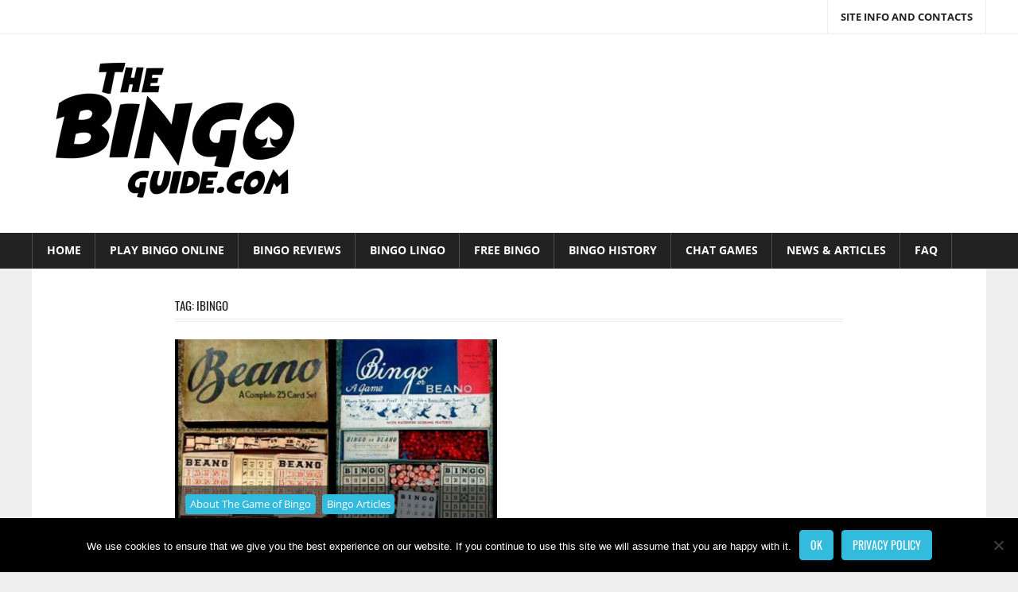

--- FILE ---
content_type: application/javascript
request_url: https://www.the-bingo-guide.com/wp-content/plugins/worldstar-pro/assets/js/scroll-to-top.js?ver=1.5.2
body_size: 194
content:
/**
 * Scroll to Top JS
 *
 * Shows Scroll to Top Button
 *
 * @package WorldStar Pro
 */

( function( $ ) {

	/**--------------------------------------------------------------
	# Scroll to Top Feature
	--------------------------------------------------------------*/
	$.fn.scrollToTop = function() {

		var scrollButton = $( this );

		/* Hide Button by default */
		scrollButton.hide();

		/* Show Button on scroll down */
		var showButton = function() {

			var window_top = $( window ).scrollTop();

			if ( window_top > 150 ) {
				scrollButton.fadeIn( 200 );
			} else {
				scrollButton.fadeOut( 200 );
			}
		}

		showButton();
		$( window ).scroll( showButton );

		/* Scroll Up when Button is clicked */
		scrollButton.click( function () {
			$( 'html, body' ).animate( { scrollTop: 0 }, 300 );
			return false;
		} );
	};

	/**--------------------------------------------------------------
	# Setup Scroll Button
	--------------------------------------------------------------*/
	$( document ).ready( function() {

		/* Add Button to HTML DOM */
		$( 'body' ).append( '<button id=\"scroll-to-top\" class=\"scroll-to-top-button\"></button>' );

		/* Add Scroll To Top Functionality */
		$( '#scroll-to-top' ).scrollToTop();

	} );

} )( jQuery );
